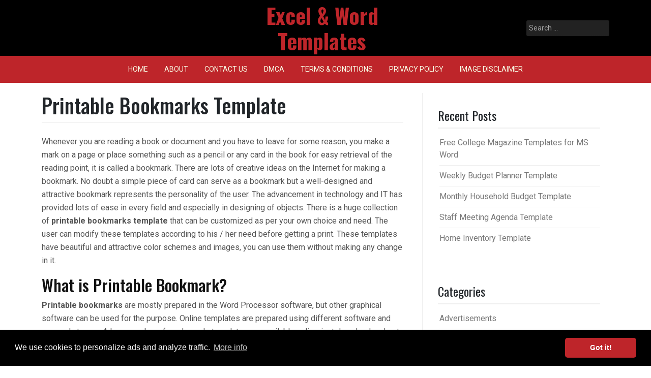

--- FILE ---
content_type: text/html; charset=UTF-8
request_url: https://www.excelwordtemplates.com/printable-bookmarks-template.html
body_size: 10678
content:
<!doctype html><html dir="ltr" lang="en-US" prefix="og: https://ogp.me/ns#"><head><meta charset="UTF-8"><meta name="viewport" content="width=device-width, initial-scale=1"><link rel="profile" href="https://gmpg.org/xfn/11"> <script async src="//pagead2.googlesyndication.com/pagead/js/adsbygoogle.js"></script> <script>(adsbygoogle = window.adsbygoogle || []).push({
          google_ad_client: "ca-pub-9753578360167452",
          enable_page_level_ads: true
     });</script> <script>(function(i,s,o,g,r,a,m){i['GoogleAnalyticsObject']=r;i[r]=i[r]||function(){
  (i[r].q=i[r].q||[]).push(arguments)},i[r].l=1*new Date();a=s.createElement(o),
  m=s.getElementsByTagName(o)[0];a.async=1;a.src=g;m.parentNode.insertBefore(a,m)
  })(window,document,'script','//www.google-analytics.com/analytics.js','ga');

  ga('create', 'UA-46143608-9', 'auto');
  ga('send', 'pageview');</script> <title>Free Printable Bookmarks Template | Excel &amp; Word Templates</title><meta name="description" content="Download a free Editable Bookmarks Template in Microsoft Publisher (.Pub) and PDF (.PDF) format. Whenever you are reading a book or document and you..." /><meta name="robots" content="max-image-preview:large" /><link rel="canonical" href="https://www.excelwordtemplates.com/printable-bookmarks-template.html" /><meta name="generator" content="All in One SEO (AIOSEO) 4.4.7" /><meta property="og:locale" content="en_US" /><meta property="og:site_name" content="Excel &amp; Word Templates - Free Microsoft Office &amp; Open Office Templates for Professionals" /><meta property="og:type" content="article" /><meta property="og:title" content="Free Printable Bookmarks Template | Excel &amp; Word Templates" /><meta property="og:description" content="Download a free Editable Bookmarks Template in Microsoft Publisher (.Pub) and PDF (.PDF) format. Whenever you are reading a book or document and you..." /><meta property="og:url" content="https://www.excelwordtemplates.com/printable-bookmarks-template.html" /><meta property="article:published_time" content="2016-10-20T12:06:54+00:00" /><meta property="article:modified_time" content="2016-10-20T12:04:15+00:00" /><meta name="twitter:card" content="summary" /><meta name="twitter:title" content="Free Printable Bookmarks Template | Excel &amp; Word Templates" /><meta name="twitter:description" content="Download a free Editable Bookmarks Template in Microsoft Publisher (.Pub) and PDF (.PDF) format. Whenever you are reading a book or document and you..." /> <script type="application/ld+json" class="aioseo-schema">{"@context":"https:\/\/schema.org","@graph":[{"@type":"BlogPosting","@id":"https:\/\/www.excelwordtemplates.com\/printable-bookmarks-template.html#blogposting","name":"Free Printable Bookmarks Template | Excel & Word Templates","headline":"Printable Bookmarks Template","author":{"@id":"https:\/\/www.excelwordtemplates.com\/author\/admin#author"},"publisher":{"@id":"https:\/\/www.excelwordtemplates.com\/#organization"},"image":{"@type":"ImageObject","url":"https:\/\/www.excelwordtemplates.com\/wp-content\/uploads\/2016\/10\/Printable-Bookmarks-Template.png","width":576,"height":712,"caption":"Printable Bookmarks Template"},"datePublished":"2016-10-20T12:06:54+00:00","dateModified":"2016-10-20T12:04:15+00:00","inLanguage":"en-US","mainEntityOfPage":{"@id":"https:\/\/www.excelwordtemplates.com\/printable-bookmarks-template.html#webpage"},"isPartOf":{"@id":"https:\/\/www.excelwordtemplates.com\/printable-bookmarks-template.html#webpage"},"articleSection":"Bookmarks, Bookmarks in Word, Bookmarks Template, Bookmarks Word, Download Bookmarks, Editable Bookmarks, Free Bookmarks, Printable Bookmarks"},{"@type":"BreadcrumbList","@id":"https:\/\/www.excelwordtemplates.com\/printable-bookmarks-template.html#breadcrumblist","itemListElement":[{"@type":"ListItem","@id":"https:\/\/www.excelwordtemplates.com\/#listItem","position":1,"item":{"@type":"WebPage","@id":"https:\/\/www.excelwordtemplates.com\/","name":"Home","description":"Free Microsoft Office & Open Office Templates for Professionals","url":"https:\/\/www.excelwordtemplates.com\/"}}]},{"@type":"Organization","@id":"https:\/\/www.excelwordtemplates.com\/#organization","name":"Excel & Word Templates","url":"https:\/\/www.excelwordtemplates.com\/"},{"@type":"Person","@id":"https:\/\/www.excelwordtemplates.com\/author\/admin#author","url":"https:\/\/www.excelwordtemplates.com\/author\/admin","name":"admin","image":{"@type":"ImageObject","@id":"https:\/\/www.excelwordtemplates.com\/printable-bookmarks-template.html#authorImage","url":"https:\/\/secure.gravatar.com\/avatar\/1f3b666e165366b0781e972d35ea6e72?s=96&d=mm&r=g","width":96,"height":96,"caption":"admin"}},{"@type":"WebPage","@id":"https:\/\/www.excelwordtemplates.com\/printable-bookmarks-template.html#webpage","url":"https:\/\/www.excelwordtemplates.com\/printable-bookmarks-template.html","name":"Free Printable Bookmarks Template | Excel & Word Templates","description":"Download a free Editable Bookmarks Template in Microsoft Publisher (.Pub) and PDF (.PDF) format. Whenever you are reading a book or document and you...","inLanguage":"en-US","isPartOf":{"@id":"https:\/\/www.excelwordtemplates.com\/#website"},"breadcrumb":{"@id":"https:\/\/www.excelwordtemplates.com\/printable-bookmarks-template.html#breadcrumblist"},"author":{"@id":"https:\/\/www.excelwordtemplates.com\/author\/admin#author"},"creator":{"@id":"https:\/\/www.excelwordtemplates.com\/author\/admin#author"},"image":{"@type":"ImageObject","url":"https:\/\/www.excelwordtemplates.com\/wp-content\/uploads\/2016\/10\/Printable-Bookmarks-Template.png","@id":"https:\/\/www.excelwordtemplates.com\/printable-bookmarks-template.html\/#mainImage","width":576,"height":712,"caption":"Printable Bookmarks Template"},"primaryImageOfPage":{"@id":"https:\/\/www.excelwordtemplates.com\/printable-bookmarks-template.html#mainImage"},"datePublished":"2016-10-20T12:06:54+00:00","dateModified":"2016-10-20T12:04:15+00:00"},{"@type":"WebSite","@id":"https:\/\/www.excelwordtemplates.com\/#website","url":"https:\/\/www.excelwordtemplates.com\/","name":"Excel & Word Templates","description":"Free Microsoft Office & Open Office Templates for Professionals","inLanguage":"en-US","publisher":{"@id":"https:\/\/www.excelwordtemplates.com\/#organization"}}]}</script> <link rel='dns-prefetch' href='//fonts.googleapis.com' /><link rel="alternate" type="application/rss+xml" title="Excel &amp; Word Templates &raquo; Feed" href="https://www.excelwordtemplates.com/feed" /><link rel="alternate" type="application/rss+xml" title="Excel &amp; Word Templates &raquo; Comments Feed" href="https://www.excelwordtemplates.com/comments/feed" /> <script>window._wpemojiSettings = {"baseUrl":"https:\/\/s.w.org\/images\/core\/emoji\/14.0.0\/72x72\/","ext":".png","svgUrl":"https:\/\/s.w.org\/images\/core\/emoji\/14.0.0\/svg\/","svgExt":".svg","source":{"concatemoji":"https:\/\/www.excelwordtemplates.com\/wp-includes\/js\/wp-emoji-release.min.js?ver=6.3.7"}};
/*! This file is auto-generated */
!function(i,n){var o,s,e;function c(e){try{var t={supportTests:e,timestamp:(new Date).valueOf()};sessionStorage.setItem(o,JSON.stringify(t))}catch(e){}}function p(e,t,n){e.clearRect(0,0,e.canvas.width,e.canvas.height),e.fillText(t,0,0);var t=new Uint32Array(e.getImageData(0,0,e.canvas.width,e.canvas.height).data),r=(e.clearRect(0,0,e.canvas.width,e.canvas.height),e.fillText(n,0,0),new Uint32Array(e.getImageData(0,0,e.canvas.width,e.canvas.height).data));return t.every(function(e,t){return e===r[t]})}function u(e,t,n){switch(t){case"flag":return n(e,"\ud83c\udff3\ufe0f\u200d\u26a7\ufe0f","\ud83c\udff3\ufe0f\u200b\u26a7\ufe0f")?!1:!n(e,"\ud83c\uddfa\ud83c\uddf3","\ud83c\uddfa\u200b\ud83c\uddf3")&&!n(e,"\ud83c\udff4\udb40\udc67\udb40\udc62\udb40\udc65\udb40\udc6e\udb40\udc67\udb40\udc7f","\ud83c\udff4\u200b\udb40\udc67\u200b\udb40\udc62\u200b\udb40\udc65\u200b\udb40\udc6e\u200b\udb40\udc67\u200b\udb40\udc7f");case"emoji":return!n(e,"\ud83e\udef1\ud83c\udffb\u200d\ud83e\udef2\ud83c\udfff","\ud83e\udef1\ud83c\udffb\u200b\ud83e\udef2\ud83c\udfff")}return!1}function f(e,t,n){var r="undefined"!=typeof WorkerGlobalScope&&self instanceof WorkerGlobalScope?new OffscreenCanvas(300,150):i.createElement("canvas"),a=r.getContext("2d",{willReadFrequently:!0}),o=(a.textBaseline="top",a.font="600 32px Arial",{});return e.forEach(function(e){o[e]=t(a,e,n)}),o}function t(e){var t=i.createElement("script");t.src=e,t.defer=!0,i.head.appendChild(t)}"undefined"!=typeof Promise&&(o="wpEmojiSettingsSupports",s=["flag","emoji"],n.supports={everything:!0,everythingExceptFlag:!0},e=new Promise(function(e){i.addEventListener("DOMContentLoaded",e,{once:!0})}),new Promise(function(t){var n=function(){try{var e=JSON.parse(sessionStorage.getItem(o));if("object"==typeof e&&"number"==typeof e.timestamp&&(new Date).valueOf()<e.timestamp+604800&&"object"==typeof e.supportTests)return e.supportTests}catch(e){}return null}();if(!n){if("undefined"!=typeof Worker&&"undefined"!=typeof OffscreenCanvas&&"undefined"!=typeof URL&&URL.createObjectURL&&"undefined"!=typeof Blob)try{var e="postMessage("+f.toString()+"("+[JSON.stringify(s),u.toString(),p.toString()].join(",")+"));",r=new Blob([e],{type:"text/javascript"}),a=new Worker(URL.createObjectURL(r),{name:"wpTestEmojiSupports"});return void(a.onmessage=function(e){c(n=e.data),a.terminate(),t(n)})}catch(e){}c(n=f(s,u,p))}t(n)}).then(function(e){for(var t in e)n.supports[t]=e[t],n.supports.everything=n.supports.everything&&n.supports[t],"flag"!==t&&(n.supports.everythingExceptFlag=n.supports.everythingExceptFlag&&n.supports[t]);n.supports.everythingExceptFlag=n.supports.everythingExceptFlag&&!n.supports.flag,n.DOMReady=!1,n.readyCallback=function(){n.DOMReady=!0}}).then(function(){return e}).then(function(){var e;n.supports.everything||(n.readyCallback(),(e=n.source||{}).concatemoji?t(e.concatemoji):e.wpemoji&&e.twemoji&&(t(e.twemoji),t(e.wpemoji)))}))}((window,document),window._wpemojiSettings);</script> <style>img.wp-smiley,
img.emoji {
	display: inline !important;
	border: none !important;
	box-shadow: none !important;
	height: 1em !important;
	width: 1em !important;
	margin: 0 0.07em !important;
	vertical-align: -0.1em !important;
	background: none !important;
	padding: 0 !important;
}</style><link rel='stylesheet' id='wp-block-library-css' href='https://www.excelwordtemplates.com/wp-includes/css/dist/block-library/style.min.css?ver=6.3.7' media='all' /><style id='classic-theme-styles-inline-css'>/*! This file is auto-generated */
.wp-block-button__link{color:#fff;background-color:#32373c;border-radius:9999px;box-shadow:none;text-decoration:none;padding:calc(.667em + 2px) calc(1.333em + 2px);font-size:1.125em}.wp-block-file__button{background:#32373c;color:#fff;text-decoration:none}</style><style id='global-styles-inline-css'>body{--wp--preset--color--black: #000000;--wp--preset--color--cyan-bluish-gray: #abb8c3;--wp--preset--color--white: #ffffff;--wp--preset--color--pale-pink: #f78da7;--wp--preset--color--vivid-red: #cf2e2e;--wp--preset--color--luminous-vivid-orange: #ff6900;--wp--preset--color--luminous-vivid-amber: #fcb900;--wp--preset--color--light-green-cyan: #7bdcb5;--wp--preset--color--vivid-green-cyan: #00d084;--wp--preset--color--pale-cyan-blue: #8ed1fc;--wp--preset--color--vivid-cyan-blue: #0693e3;--wp--preset--color--vivid-purple: #9b51e0;--wp--preset--gradient--vivid-cyan-blue-to-vivid-purple: linear-gradient(135deg,rgba(6,147,227,1) 0%,rgb(155,81,224) 100%);--wp--preset--gradient--light-green-cyan-to-vivid-green-cyan: linear-gradient(135deg,rgb(122,220,180) 0%,rgb(0,208,130) 100%);--wp--preset--gradient--luminous-vivid-amber-to-luminous-vivid-orange: linear-gradient(135deg,rgba(252,185,0,1) 0%,rgba(255,105,0,1) 100%);--wp--preset--gradient--luminous-vivid-orange-to-vivid-red: linear-gradient(135deg,rgba(255,105,0,1) 0%,rgb(207,46,46) 100%);--wp--preset--gradient--very-light-gray-to-cyan-bluish-gray: linear-gradient(135deg,rgb(238,238,238) 0%,rgb(169,184,195) 100%);--wp--preset--gradient--cool-to-warm-spectrum: linear-gradient(135deg,rgb(74,234,220) 0%,rgb(151,120,209) 20%,rgb(207,42,186) 40%,rgb(238,44,130) 60%,rgb(251,105,98) 80%,rgb(254,248,76) 100%);--wp--preset--gradient--blush-light-purple: linear-gradient(135deg,rgb(255,206,236) 0%,rgb(152,150,240) 100%);--wp--preset--gradient--blush-bordeaux: linear-gradient(135deg,rgb(254,205,165) 0%,rgb(254,45,45) 50%,rgb(107,0,62) 100%);--wp--preset--gradient--luminous-dusk: linear-gradient(135deg,rgb(255,203,112) 0%,rgb(199,81,192) 50%,rgb(65,88,208) 100%);--wp--preset--gradient--pale-ocean: linear-gradient(135deg,rgb(255,245,203) 0%,rgb(182,227,212) 50%,rgb(51,167,181) 100%);--wp--preset--gradient--electric-grass: linear-gradient(135deg,rgb(202,248,128) 0%,rgb(113,206,126) 100%);--wp--preset--gradient--midnight: linear-gradient(135deg,rgb(2,3,129) 0%,rgb(40,116,252) 100%);--wp--preset--font-size--small: 13px;--wp--preset--font-size--medium: 20px;--wp--preset--font-size--large: 36px;--wp--preset--font-size--x-large: 42px;--wp--preset--spacing--20: 0.44rem;--wp--preset--spacing--30: 0.67rem;--wp--preset--spacing--40: 1rem;--wp--preset--spacing--50: 1.5rem;--wp--preset--spacing--60: 2.25rem;--wp--preset--spacing--70: 3.38rem;--wp--preset--spacing--80: 5.06rem;--wp--preset--shadow--natural: 6px 6px 9px rgba(0, 0, 0, 0.2);--wp--preset--shadow--deep: 12px 12px 50px rgba(0, 0, 0, 0.4);--wp--preset--shadow--sharp: 6px 6px 0px rgba(0, 0, 0, 0.2);--wp--preset--shadow--outlined: 6px 6px 0px -3px rgba(255, 255, 255, 1), 6px 6px rgba(0, 0, 0, 1);--wp--preset--shadow--crisp: 6px 6px 0px rgba(0, 0, 0, 1);}:where(.is-layout-flex){gap: 0.5em;}:where(.is-layout-grid){gap: 0.5em;}body .is-layout-flow > .alignleft{float: left;margin-inline-start: 0;margin-inline-end: 2em;}body .is-layout-flow > .alignright{float: right;margin-inline-start: 2em;margin-inline-end: 0;}body .is-layout-flow > .aligncenter{margin-left: auto !important;margin-right: auto !important;}body .is-layout-constrained > .alignleft{float: left;margin-inline-start: 0;margin-inline-end: 2em;}body .is-layout-constrained > .alignright{float: right;margin-inline-start: 2em;margin-inline-end: 0;}body .is-layout-constrained > .aligncenter{margin-left: auto !important;margin-right: auto !important;}body .is-layout-constrained > :where(:not(.alignleft):not(.alignright):not(.alignfull)){max-width: var(--wp--style--global--content-size);margin-left: auto !important;margin-right: auto !important;}body .is-layout-constrained > .alignwide{max-width: var(--wp--style--global--wide-size);}body .is-layout-flex{display: flex;}body .is-layout-flex{flex-wrap: wrap;align-items: center;}body .is-layout-flex > *{margin: 0;}body .is-layout-grid{display: grid;}body .is-layout-grid > *{margin: 0;}:where(.wp-block-columns.is-layout-flex){gap: 2em;}:where(.wp-block-columns.is-layout-grid){gap: 2em;}:where(.wp-block-post-template.is-layout-flex){gap: 1.25em;}:where(.wp-block-post-template.is-layout-grid){gap: 1.25em;}.has-black-color{color: var(--wp--preset--color--black) !important;}.has-cyan-bluish-gray-color{color: var(--wp--preset--color--cyan-bluish-gray) !important;}.has-white-color{color: var(--wp--preset--color--white) !important;}.has-pale-pink-color{color: var(--wp--preset--color--pale-pink) !important;}.has-vivid-red-color{color: var(--wp--preset--color--vivid-red) !important;}.has-luminous-vivid-orange-color{color: var(--wp--preset--color--luminous-vivid-orange) !important;}.has-luminous-vivid-amber-color{color: var(--wp--preset--color--luminous-vivid-amber) !important;}.has-light-green-cyan-color{color: var(--wp--preset--color--light-green-cyan) !important;}.has-vivid-green-cyan-color{color: var(--wp--preset--color--vivid-green-cyan) !important;}.has-pale-cyan-blue-color{color: var(--wp--preset--color--pale-cyan-blue) !important;}.has-vivid-cyan-blue-color{color: var(--wp--preset--color--vivid-cyan-blue) !important;}.has-vivid-purple-color{color: var(--wp--preset--color--vivid-purple) !important;}.has-black-background-color{background-color: var(--wp--preset--color--black) !important;}.has-cyan-bluish-gray-background-color{background-color: var(--wp--preset--color--cyan-bluish-gray) !important;}.has-white-background-color{background-color: var(--wp--preset--color--white) !important;}.has-pale-pink-background-color{background-color: var(--wp--preset--color--pale-pink) !important;}.has-vivid-red-background-color{background-color: var(--wp--preset--color--vivid-red) !important;}.has-luminous-vivid-orange-background-color{background-color: var(--wp--preset--color--luminous-vivid-orange) !important;}.has-luminous-vivid-amber-background-color{background-color: var(--wp--preset--color--luminous-vivid-amber) !important;}.has-light-green-cyan-background-color{background-color: var(--wp--preset--color--light-green-cyan) !important;}.has-vivid-green-cyan-background-color{background-color: var(--wp--preset--color--vivid-green-cyan) !important;}.has-pale-cyan-blue-background-color{background-color: var(--wp--preset--color--pale-cyan-blue) !important;}.has-vivid-cyan-blue-background-color{background-color: var(--wp--preset--color--vivid-cyan-blue) !important;}.has-vivid-purple-background-color{background-color: var(--wp--preset--color--vivid-purple) !important;}.has-black-border-color{border-color: var(--wp--preset--color--black) !important;}.has-cyan-bluish-gray-border-color{border-color: var(--wp--preset--color--cyan-bluish-gray) !important;}.has-white-border-color{border-color: var(--wp--preset--color--white) !important;}.has-pale-pink-border-color{border-color: var(--wp--preset--color--pale-pink) !important;}.has-vivid-red-border-color{border-color: var(--wp--preset--color--vivid-red) !important;}.has-luminous-vivid-orange-border-color{border-color: var(--wp--preset--color--luminous-vivid-orange) !important;}.has-luminous-vivid-amber-border-color{border-color: var(--wp--preset--color--luminous-vivid-amber) !important;}.has-light-green-cyan-border-color{border-color: var(--wp--preset--color--light-green-cyan) !important;}.has-vivid-green-cyan-border-color{border-color: var(--wp--preset--color--vivid-green-cyan) !important;}.has-pale-cyan-blue-border-color{border-color: var(--wp--preset--color--pale-cyan-blue) !important;}.has-vivid-cyan-blue-border-color{border-color: var(--wp--preset--color--vivid-cyan-blue) !important;}.has-vivid-purple-border-color{border-color: var(--wp--preset--color--vivid-purple) !important;}.has-vivid-cyan-blue-to-vivid-purple-gradient-background{background: var(--wp--preset--gradient--vivid-cyan-blue-to-vivid-purple) !important;}.has-light-green-cyan-to-vivid-green-cyan-gradient-background{background: var(--wp--preset--gradient--light-green-cyan-to-vivid-green-cyan) !important;}.has-luminous-vivid-amber-to-luminous-vivid-orange-gradient-background{background: var(--wp--preset--gradient--luminous-vivid-amber-to-luminous-vivid-orange) !important;}.has-luminous-vivid-orange-to-vivid-red-gradient-background{background: var(--wp--preset--gradient--luminous-vivid-orange-to-vivid-red) !important;}.has-very-light-gray-to-cyan-bluish-gray-gradient-background{background: var(--wp--preset--gradient--very-light-gray-to-cyan-bluish-gray) !important;}.has-cool-to-warm-spectrum-gradient-background{background: var(--wp--preset--gradient--cool-to-warm-spectrum) !important;}.has-blush-light-purple-gradient-background{background: var(--wp--preset--gradient--blush-light-purple) !important;}.has-blush-bordeaux-gradient-background{background: var(--wp--preset--gradient--blush-bordeaux) !important;}.has-luminous-dusk-gradient-background{background: var(--wp--preset--gradient--luminous-dusk) !important;}.has-pale-ocean-gradient-background{background: var(--wp--preset--gradient--pale-ocean) !important;}.has-electric-grass-gradient-background{background: var(--wp--preset--gradient--electric-grass) !important;}.has-midnight-gradient-background{background: var(--wp--preset--gradient--midnight) !important;}.has-small-font-size{font-size: var(--wp--preset--font-size--small) !important;}.has-medium-font-size{font-size: var(--wp--preset--font-size--medium) !important;}.has-large-font-size{font-size: var(--wp--preset--font-size--large) !important;}.has-x-large-font-size{font-size: var(--wp--preset--font-size--x-large) !important;}
.wp-block-navigation a:where(:not(.wp-element-button)){color: inherit;}
:where(.wp-block-post-template.is-layout-flex){gap: 1.25em;}:where(.wp-block-post-template.is-layout-grid){gap: 1.25em;}
:where(.wp-block-columns.is-layout-flex){gap: 2em;}:where(.wp-block-columns.is-layout-grid){gap: 2em;}
.wp-block-pullquote{font-size: 1.5em;line-height: 1.6;}</style><link rel='stylesheet' id='wpdm-font-awesome-css' href='https://www.excelwordtemplates.com/wp-content/plugins/download-manager/assets/fontawesome/css/all.min.css?ver=6.3.7' media='all' /><link rel='stylesheet' id='wpdm-frontend-css-css' href='https://www.excelwordtemplates.com/wp-content/plugins/download-manager/assets/bootstrap/css/bootstrap.min.css?ver=6.3.7' media='all' /><link rel='stylesheet' id='wpdm-front-css' href='https://www.excelwordtemplates.com/wp-content/cache/autoptimize/css/autoptimize_single_0454dff5d6791655b955dfee5e264a6b.css?ver=6.3.7' media='all' /><link rel='stylesheet' id='pixanews-style-css' href='https://www.excelwordtemplates.com/wp-content/cache/autoptimize/css/autoptimize_single_16237be449a2cac5597e511ea0e6a34a.css?ver=1.0.2.4' media='all' /><link rel='stylesheet' id='bootstrap-css' href='https://www.excelwordtemplates.com/wp-content/themes/pixanews/lib/bootstrap/bootstrap.min.css?ver=6.3.7' media='all' /><link rel='stylesheet' id='fontawesome-css' href='https://www.excelwordtemplates.com/wp-content/themes/pixanews/lib/font-awesome/css/all.min.css?ver=6.3.7' media='all' /><link rel='stylesheet' id='acme-ticker-css-css' href='https://www.excelwordtemplates.com/wp-content/themes/pixanews/lib/acmeticker/css/style.min.css?ver=6.3.7' media='all' /><link rel='stylesheet' id='owl-carousel-css-css' href='https://www.excelwordtemplates.com/wp-content/themes/pixanews/lib/owl-carousel/dist/assets/owl.carousel.min.css?ver=6.3.7' media='all' /><link rel='stylesheet' id='owl-carousel-theme-css-css' href='https://www.excelwordtemplates.com/wp-content/themes/pixanews/lib/owl-carousel/dist/assets/owl.theme.default.min.css?ver=6.3.7' media='all' /><link rel='stylesheet' id='sidr-dark-css-css' href='https://www.excelwordtemplates.com/wp-content/themes/pixanews/lib/sidr/stylesheets/jquery.sidr.dark.min.css?ver=6.3.7' media='all' /><link rel='stylesheet' id='pixanews-primary-font-css' href='//fonts.googleapis.com/css2?family=Roboto%3Awght%40100%3B200%3B300%3B400%3B500%3B600%3B700%3B900&#038;display=swap&#038;ver=6.3.7' media='all' /><link rel='stylesheet' id='pixanews-secondary-font-css' href='//fonts.googleapis.com/css2?family=Oswald%3Awght%40300%3B400%3B500%3B600%3B700&#038;display=swap&#038;ver=6.3.7' media='all' /><link rel='stylesheet' id='pixanews-core-css' href='https://www.excelwordtemplates.com/wp-content/cache/autoptimize/css/autoptimize_single_79de4cd44f9314eb69c9addceafb2acb.css?ver=6.3.7' media='all' /><link rel='stylesheet' id='pixanews-header-css' href='https://www.excelwordtemplates.com/wp-content/cache/autoptimize/css/autoptimize_single_587f2f268bcc806865f0727f6364f439.css?ver=6.3.7' media='all' /><link rel='stylesheet' id='pixanews-blog-style1-css' href='https://www.excelwordtemplates.com/wp-content/cache/autoptimize/css/autoptimize_single_9a196db8a5295f235573f7da85e0f087.css?ver=6.3.7' media='all' /><link rel='stylesheet' id='pixanews-single-css' href='https://www.excelwordtemplates.com/wp-content/cache/autoptimize/css/autoptimize_single_f339e1b97fca80aaa9b08138dfa03406.css?ver=6.3.7' media='all' /><link rel='stylesheet' id='pixanews-sidebar-css' href='https://www.excelwordtemplates.com/wp-content/cache/autoptimize/css/autoptimize_single_d929dcbafcb6b6a1161c06257e3e316c.css?ver=6.3.7' media='all' /><link rel='stylesheet' id='pixanews-footer-css' href='https://www.excelwordtemplates.com/wp-content/cache/autoptimize/css/autoptimize_single_ea4ca932b580f63293cdb8b2a5019bd2.css?ver=6.3.7' media='all' /><link rel='stylesheet' id='pixanews-featured-modules-css' href='https://www.excelwordtemplates.com/wp-content/cache/autoptimize/css/autoptimize_single_418bc30b580ef0dd11f064e5bf95c9b9.css?ver=6.3.7' media='all' /> <script src='https://www.excelwordtemplates.com/wp-includes/js/jquery/jquery.min.js?ver=3.7.0' id='jquery-core-js'></script> <script src='https://www.excelwordtemplates.com/wp-includes/js/jquery/jquery-migrate.min.js?ver=3.4.1' id='jquery-migrate-js'></script> <script src='https://www.excelwordtemplates.com/wp-content/plugins/download-manager/assets/bootstrap/js/popper.min.js?ver=6.3.7' id='wpdm-poper-js'></script> <script src='https://www.excelwordtemplates.com/wp-content/plugins/download-manager/assets/bootstrap/js/bootstrap.min.js?ver=6.3.7' id='wpdm-frontend-js-js'></script> <script id='wpdm-frontjs-js-extra'>var wpdm_url = {"home":"https:\/\/www.excelwordtemplates.com\/","site":"https:\/\/www.excelwordtemplates.com\/","ajax":"https:\/\/www.excelwordtemplates.com\/wp-admin\/admin-ajax.php"};
var wpdm_js = {"spinner":"<i class=\"fas fa-sun fa-spin\"><\/i>","client_id":"13ff3939fd539c902340e60f69692d38"};</script> <script src='https://www.excelwordtemplates.com/wp-content/plugins/download-manager/assets/js/front.js?ver=3.2.80' id='wpdm-frontjs-js'></script> <link rel="https://api.w.org/" href="https://www.excelwordtemplates.com/wp-json/" /><link rel="alternate" type="application/json" href="https://www.excelwordtemplates.com/wp-json/wp/v2/posts/1177" /><link rel="EditURI" type="application/rsd+xml" title="RSD" href="https://www.excelwordtemplates.com/xmlrpc.php?rsd" /><meta name="generator" content="WordPress 6.3.7" /><link rel='shortlink' href='https://www.excelwordtemplates.com/?p=1177' /><link rel="alternate" type="application/json+oembed" href="https://www.excelwordtemplates.com/wp-json/oembed/1.0/embed?url=https%3A%2F%2Fwww.excelwordtemplates.com%2Fprintable-bookmarks-template.html" /><link rel="alternate" type="text/xml+oembed" href="https://www.excelwordtemplates.com/wp-json/oembed/1.0/embed?url=https%3A%2F%2Fwww.excelwordtemplates.com%2Fprintable-bookmarks-template.html&#038;format=xml" /><style>:root {
		 --pixanews-primary: #be252a;
		 --pixanews-primary-text: #f9ffe7;
		 --pixanews-background-main: #ffffff;
		 --pixanews-background-darker: #eeeeee;
		 
		 --pixanews-secondary: #4a58d9;
		 --pixanews-secondary-text: #FFFFFF;
		 --pixanews-secondary-dark: #5241c1;
		 
		 --pixanews-text-dark: #111;
		 --pixanews-text: #555;
		 --pixanews-text-light: #777;
		 
		 --pixanews-header-background: #000000;
		 --pixanews-header-text: #FFFFFF;
		 --pixanews-header-lighter: #222222;
		 --pixanews-top-bar-text: #777777;
		 
		 --pixanews-mobile-header-background: #000000;
		 --pixanews-mobile-header-text: #CCCCCC;
	 }</style><style>#masthead #site-branding .custom-logo {
		 max-height: 88px !important;
	 }</style><style type="text/css">#site-branding .site-title a {
			color: #ffffff;
		}</style><meta name="generator" content="WordPress Download Manager 3.2.80" /><style>/* WPDM Link Template Styles */</style><style>:root {
                --color-primary: #4a8eff;
                --color-primary-rgb: 74, 142, 255;
                --color-primary-hover: #4a8eff;
                --color-primary-active: #4a8eff;
                --color-secondary: #4a8eff;
                --color-secondary-rgb: 74, 142, 255;
                --color-secondary-hover: #4a8eff;
                --color-secondary-active: #4a8eff;
                --color-success: #18ce0f;
                --color-success-rgb: 24, 206, 15;
                --color-success-hover: #4a8eff;
                --color-success-active: #4a8eff;
                --color-info: #2CA8FF;
                --color-info-rgb: 44, 168, 255;
                --color-info-hover: #2CA8FF;
                --color-info-active: #2CA8FF;
                --color-warning: #f29e0f;
                --color-warning-rgb: 242, 158, 15;
                --color-warning-hover: orange;
                --color-warning-active: orange;
                --color-danger: #ff5062;
                --color-danger-rgb: 255, 80, 98;
                --color-danger-hover: #ff5062;
                --color-danger-active: #ff5062;
                --color-green: #30b570;
                --color-blue: #0073ff;
                --color-purple: #8557D3;
                --color-red: #ff5062;
                --color-muted: rgba(69, 89, 122, 0.6);
                --wpdm-font: "Rubik", -apple-system, BlinkMacSystemFont, "Segoe UI", Roboto, Helvetica, Arial, sans-serif, "Apple Color Emoji", "Segoe UI Emoji", "Segoe UI Symbol";
            }

            .wpdm-download-link.btn.btn-primary {
                border-radius: 4px;
            }</style><link rel="stylesheet" type="text/css" href="//cdnjs.cloudflare.com/ajax/libs/cookieconsent2/3.1.0/cookieconsent.min.css" /> <script src="//cdnjs.cloudflare.com/ajax/libs/cookieconsent2/3.1.0/cookieconsent.min.js"></script> <script>window.addEventListener("load", function(){
window.cookieconsent.initialise({
  "palette": {
    "popup": {
      "background": "#000000"
    },
    "button": {
      "background": "#be252a"
    }
  },
  "theme": "classic",
  "content": {
    "message": "We use cookies to personalize ads and analyze traffic.",
    "link": "More info",
    "href": "https://www.excelwordtemplates.com/privacy-policy"
  }
})});</script> </head><body class="post-template-default single single-post postid-1177 single-format-standard"><div id="page" class="site"> <a class="skip-link screen-reader-text" href="#primary">Skip to content</a><header id="masthead" class="site-header style2 d-none d-sm-none d-md-block"><div><div id="middle-bar"><div class="container"><div class="row"><div class="social-menu-wrapper col"></div><div id="site-branding" class="col"><div class="site-title h1"><a href="https://www.excelwordtemplates.com/" rel="home">Excel &amp; Word Templates</a></div></div><div id="top-search" class="col"><form role="search" method="get" class="search-form" action="https://www.excelwordtemplates.com/"> <label> <span class="screen-reader-text">Search for:</span> <input type="search" class="search-field" placeholder="Search &hellip;" value="" name="s" /> </label> <input type="submit" class="search-submit" value="Search" /></form></div></div></div></div><div id="bottom-bar"><nav id="site-navigation" class="main-navigation"><div class="container"><div class="menu-top-menu-container"><ul id="primary-menu" class="menu"><li id="menu-item-133" class="menu-item menu-item-type-custom menu-item-object-custom menu-item-home menu-item-133"><a href="https://www.excelwordtemplates.com/">Home</a></li><li id="menu-item-2657" class="menu-item menu-item-type-post_type menu-item-object-page menu-item-2657"><a href="https://www.excelwordtemplates.com/about">About</a></li><li id="menu-item-2201" class="menu-item menu-item-type-post_type menu-item-object-page menu-item-2201"><a href="https://www.excelwordtemplates.com/contact-us">Contact us</a></li><li id="menu-item-2200" class="menu-item menu-item-type-post_type menu-item-object-page menu-item-2200"><a href="https://www.excelwordtemplates.com/dmca">DMCA</a></li><li id="menu-item-2654" class="menu-item menu-item-type-post_type menu-item-object-page menu-item-2654"><a href="https://www.excelwordtemplates.com/terms-conditions">Terms &#038; Conditions</a></li><li id="menu-item-2655" class="menu-item menu-item-type-post_type menu-item-object-page menu-item-2655"><a href="https://www.excelwordtemplates.com/privacy-policy">PRIVACY POLICY</a></li><li id="menu-item-2656" class="menu-item menu-item-type-post_type menu-item-object-page menu-item-2656"><a href="https://www.excelwordtemplates.com/image-disclaimer">Image Disclaimer</a></li></ul></div></div></nav></div></div></header><header id="masthead-mobile" class="d-flex d-sm-flex d-md-none"> <a href="#sidr" id="sidr-toggle" class="toggle-menu-hamburger"><i class="fa fa-bars"></i></a><div id="site-branding-mobile"><div class="site-title h1"><a href="https://www.excelwordtemplates.com/" rel="home">Excel &amp; Word Templates</a></div></div> <a href="#search-drop" class="search-toggle"><i class="fa fa-search"></i></a></header><div class="container"><div class="row"><main id="primary" class="site-main col-md-8"><article id="post-1177" class="single-style1 post-1177 post type-post status-publish format-standard has-post-thumbnail hentry category-bookmarks tag-bookmarks-in-word tag-bookmarks-template tag-bookmarks-word tag-download-bookmarks tag-editable-bookmarks tag-free-bookmarks tag-printable-bookmarks"><header class="entry-header"><h1 class="entry-title">Printable Bookmarks Template</h1><div class="entry-meta"></div></header><div class="entry-content clearfix"><p>Whenever you are reading a book or document and you have to leave for some reason, you make a mark on a page or place something such as a pencil or any card in the book for easy retrieval of the reading point, it is called a bookmark. There are lots of creative ideas on the Internet for making a bookmark. No doubt a simple piece of card can serve as a bookmark but a well-designed and attractive bookmark represents the personality of the user. The advancement in technology and IT has provided lots of ease in every field and especially in designing of objects. There is a huge collection of <strong>printable bookmarks template</strong> that can be customized as per your own choice and need. The user can modify these templates according to his / her need before getting a print. These templates have beautiful and attractive color schemes and images, you can use them without making any change in it.</p><h2>What is Printable Bookmark?</h2><p><strong>Printable bookmarks</strong> are mostly prepared in the Word Processor software, but other graphical software can be used for the purpose. Online templates are prepared using different software and are ready to use. A large number of ready made templates are available online, just download and get a print of it. Cut it on the given marks and use it. These <strong>printable bookmarks</strong> have beautiful images on them and have beautiful shapes. A user can easily modify them as per personal choice such as color scheme and images. A single page of these templates have more than one bookmark of different sizes. A user can modify these templates and get a print for the use. The user can write text relevant to the topics or the user to make it more specified. It helps to create a stylish and decorative design.</p><p><gad></p><h5 align="center">Download &#038; Preview Details:</h5><div align="center"><p><img decoding="async" fetchpriority="high" src="https://www.excelwordtemplates.com/wp-content/uploads/2016/10/Printable-Bookmarks-Template.png" alt="Printable Bookmarks Template" width="576" height="712" class="aligncenter size-full wp-image-2377" title="Printable Bookmarks" srcset="https://www.excelwordtemplates.com/wp-content/uploads/2016/10/Printable-Bookmarks-Template.png 576w, https://www.excelwordtemplates.com/wp-content/uploads/2016/10/Printable-Bookmarks-Template-243x300.png 243w" sizes="(max-width: 576px) 100vw, 576px" /></p><p><strong>File Type:</strong> MS Publisher (<strong>.pub</strong>) 2007 + and iPad<br /> <strong>Size:</strong> 136 Kb   |   <strong>Pages:</strong> 1 Page(s)  </p><hr width="50%" /><p><strong>File Type:</strong> Portable Document Format (<strong>.pdf</strong>)<br /> <strong>Size:</strong> 90 Kb   |   <strong>Pages:</strong> 1 Page(s)  </p><hr width="50%" /><ul class="OfcIcon"><li><a href="https://www.excelwordtemplates.com/ewt-templates/Printable-Bookmarks-Template.zip" class="IconPublisher" title="Free Printable Bookmarks in MS Publisher Format"></a></li><li><a href="https://www.excelwordtemplates.com/ewt-templates/Printable-Bookmarks-Template3.zip" class="IconPDF" title="Printable Bookmark Template in PDF Format"></a></li></ul></div> <script type="text/javascript">jQuery(document).ready(function($) {
	$.post('https://www.excelwordtemplates.com/wp-admin/admin-ajax.php', {action: 'wpt_view_count', id: '1177'});
});</script> </div><footer class="entry-footer clearfix"> <span class="cat-links">Posted in <a href="https://www.excelwordtemplates.com/category/bookmarks" rel="category tag">Bookmarks</a></span><span class="tags-links">Tagged <a href="https://www.excelwordtemplates.com/tag/bookmarks-in-word" rel="tag">Bookmarks in Word</a>, <a href="https://www.excelwordtemplates.com/tag/bookmarks-template" rel="tag">Bookmarks Template</a>, <a href="https://www.excelwordtemplates.com/tag/bookmarks-word" rel="tag">Bookmarks Word</a>, <a href="https://www.excelwordtemplates.com/tag/download-bookmarks" rel="tag">Download Bookmarks</a>, <a href="https://www.excelwordtemplates.com/tag/editable-bookmarks" rel="tag">Editable Bookmarks</a>, <a href="https://www.excelwordtemplates.com/tag/free-bookmarks" rel="tag">Free Bookmarks</a>, <a href="https://www.excelwordtemplates.com/tag/printable-bookmarks" rel="tag">Printable Bookmarks</a></span></footer><nav class="navigation post-navigation" aria-label="Posts"><h2 class="screen-reader-text">Post navigation</h2><div class="nav-links"><div class="nav-previous"><a href="https://www.excelwordtemplates.com/financial-forecast-template.html" rel="prev"><i class="fa fa-arrow-alt-circle-left"></i><span class="nav-title">Financial Forecast Template</span></a></div><div class="nav-next"><a href="https://www.excelwordtemplates.com/startup-budget-template.html" rel="next"><span class="nav-title">Startup Budget Template</span><i class="fa fa-arrow-alt-circle-right"></i></a></div></div></nav></article></main><aside id="secondary" class="widget-area col-md-4"><section id="recent-posts-2" class="widget widget_recent_entries"><h2 class="widget-title">Recent Posts</h2><ul><li> <a href="https://www.excelwordtemplates.com/free-college-magazine-templates.html">Free College Magazine Templates for MS Word</a></li><li> <a href="https://www.excelwordtemplates.com/excel-weekly-budget-planner.html">Weekly Budget Planner Template</a></li><li> <a href="https://www.excelwordtemplates.com/monthly-household-budget-template.html">Monthly Household Budget Template</a></li><li> <a href="https://www.excelwordtemplates.com/staff-meeting-agenda-template.html">Staff Meeting Agenda Template</a></li><li> <a href="https://www.excelwordtemplates.com/home-inventory-template.html">Home Inventory Template</a></li></ul></section><section id="categories-2" class="widget widget_categories"><h2 class="widget-title">Categories</h2><ul><li class="cat-item cat-item-280"><a href="https://www.excelwordtemplates.com/category/advertisements">Advertisements</a></li><li class="cat-item cat-item-109"><a href="https://www.excelwordtemplates.com/category/agendas">Agendas</a></li><li class="cat-item cat-item-514"><a href="https://www.excelwordtemplates.com/category/agreements">Agreements</a></li><li class="cat-item cat-item-442"><a href="https://www.excelwordtemplates.com/category/analysis">Analysis</a></li><li class="cat-item cat-item-763"><a href="https://www.excelwordtemplates.com/category/banners">Banners</a></li><li class="cat-item cat-item-623"><a href="https://www.excelwordtemplates.com/category/bookmarks">Bookmarks</a></li><li class="cat-item cat-item-211"><a href="https://www.excelwordtemplates.com/category/brochures">Brochures</a></li><li class="cat-item cat-item-246"><a href="https://www.excelwordtemplates.com/category/budget">Budget</a></li><li class="cat-item cat-item-366"><a href="https://www.excelwordtemplates.com/category/business">Business</a></li><li class="cat-item cat-item-744"><a href="https://www.excelwordtemplates.com/category/cards">Cards</a></li><li class="cat-item cat-item-862"><a href="https://www.excelwordtemplates.com/category/college">College</a></li><li class="cat-item cat-item-1"><a href="https://www.excelwordtemplates.com/category/excel">Excel</a></li><li class="cat-item cat-item-195"><a href="https://www.excelwordtemplates.com/category/flyers">Flyers</a></li><li class="cat-item cat-item-752"><a href="https://www.excelwordtemplates.com/category/forms">Forms</a></li><li class="cat-item cat-item-857"><a href="https://www.excelwordtemplates.com/category/inventory">Inventory</a></li><li class="cat-item cat-item-255"><a href="https://www.excelwordtemplates.com/category/invitations">Invitations</a></li><li class="cat-item cat-item-757"><a href="https://www.excelwordtemplates.com/category/letters">Letters</a></li><li class="cat-item cat-item-489"><a href="https://www.excelwordtemplates.com/category/lists">Lists</a></li><li class="cat-item cat-item-808"><a href="https://www.excelwordtemplates.com/category/management">Management</a></li><li class="cat-item cat-item-767"><a href="https://www.excelwordtemplates.com/category/manuals">Manuals</a></li><li class="cat-item cat-item-278"><a href="https://www.excelwordtemplates.com/category/menus">Menus</a></li><li class="cat-item cat-item-206"><a href="https://www.excelwordtemplates.com/category/photo-albums">Photo Albums</a></li><li class="cat-item cat-item-261"><a href="https://www.excelwordtemplates.com/category/plans">Plans</a></li><li class="cat-item cat-item-532"><a href="https://www.excelwordtemplates.com/category/posters">Posters</a></li><li class="cat-item cat-item-759"><a href="https://www.excelwordtemplates.com/category/programs">Programs</a></li><li class="cat-item cat-item-756"><a href="https://www.excelwordtemplates.com/category/proposals">Proposals</a></li><li class="cat-item cat-item-511"><a href="https://www.excelwordtemplates.com/category/reports">Reports</a></li><li class="cat-item cat-item-455"><a href="https://www.excelwordtemplates.com/category/resumes">Resumes</a></li><li class="cat-item cat-item-831"><a href="https://www.excelwordtemplates.com/category/sales">Sales</a></li><li class="cat-item cat-item-836"><a href="https://www.excelwordtemplates.com/category/school">School</a></li><li class="cat-item cat-item-834"><a href="https://www.excelwordtemplates.com/category/sheets">Sheets</a></li><li class="cat-item cat-item-220"><a href="https://www.excelwordtemplates.com/category/wedding">Wedding</a></li><li class="cat-item cat-item-529"><a href="https://www.excelwordtemplates.com/category/word">Word</a></li></ul></section></aside></div></div><footer id="footer-widgets"><div class="container"><div class="row"></div></div></footer><footer id="colophon" class="site-footer"><div class="site-info"> ©  Excel &amp; Word Templates 2026 <span class="sep"> | </span> Designed by <a href="https://pixahive.com/themes/pixanews/">PixaHive</a>.</div></footer></div><div id="sidr"> <button class="go-to-bottom"><i class="fa fa-down"></i></button> <button id="close-menu" class="toggle-menu-link"><i class="fa fa-times"></i></button><form role="search" method="get" class="search-form" action="https://www.excelwordtemplates.com/"> <label> <span class="screen-reader-text">Search for:</span> <input type="search" class="search-field" placeholder="Search &hellip;" value="" name="s" /> </label> <input type="submit" class="search-submit" value="Search" /></form><div class="sidr-menu-wrapper"><div id="mobile-menu-sidr" class="menu"><ul><li class="page_item page-item-2187"><a href="https://www.excelwordtemplates.com/about">About</a></li><li class="page_item page-item-2189"><a href="https://www.excelwordtemplates.com/contact-us">Contact us</a></li><li class="page_item page-item-2191"><a href="https://www.excelwordtemplates.com/dmca">DMCA</a></li><li class="page_item page-item-2193"><a href="https://www.excelwordtemplates.com/image-disclaimer">Image Disclaimer</a></li><li class="page_item page-item-2195"><a href="https://www.excelwordtemplates.com/privacy-policy">PRIVACY POLICY</a></li><li class="page_item page-item-2197"><a href="https://www.excelwordtemplates.com/terms-conditions">Terms &#038; Conditions</a></li></ul></div></div> <button class="go-to-top"><i class="fa fa-up"></i></button></div> <script>jQuery(function($){

                    
                });</script> <div id="fb-root"></div> <script src='https://www.excelwordtemplates.com/wp-includes/js/dist/vendor/wp-polyfill-inert.min.js?ver=3.1.2' id='wp-polyfill-inert-js'></script> <script src='https://www.excelwordtemplates.com/wp-includes/js/dist/vendor/regenerator-runtime.min.js?ver=0.13.11' id='regenerator-runtime-js'></script> <script src='https://www.excelwordtemplates.com/wp-includes/js/dist/vendor/wp-polyfill.min.js?ver=3.15.0' id='wp-polyfill-js'></script> <script src='https://www.excelwordtemplates.com/wp-includes/js/dist/hooks.min.js?ver=c6aec9a8d4e5a5d543a1' id='wp-hooks-js'></script> <script src='https://www.excelwordtemplates.com/wp-includes/js/dist/i18n.min.js?ver=7701b0c3857f914212ef' id='wp-i18n-js'></script> <script id="wp-i18n-js-after">wp.i18n.setLocaleData( { 'text direction\u0004ltr': [ 'ltr' ] } );</script> <script src='https://www.excelwordtemplates.com/wp-includes/js/jquery/jquery.form.min.js?ver=4.3.0' id='jquery-form-js'></script> <script src='https://www.excelwordtemplates.com/wp-content/themes/pixanews/js/navigation.js?ver=1.0.2.4' id='pixanews-navigation-js'></script> <script src='https://www.excelwordtemplates.com/wp-content/themes/pixanews/lib/acmeticker/js/acmeticker.min.js?ver=6.3.7' id='acme-ticker-js'></script> <script src='https://www.excelwordtemplates.com/wp-content/themes/pixanews/lib/owl-carousel/dist/owl.carousel.js?ver=2.3.4' id='owl-carousel-js'></script> <script src='https://www.excelwordtemplates.com/wp-content/themes/pixanews/lib/sidr/jquery.sidr.min.js?ver=2.2.1' id='sidr-js'></script> <script src='https://www.excelwordtemplates.com/wp-content/themes/pixanews/js/theme.js?ver=1.0.2.4' id='pixanews-theme-js-js'></script> <script defer src="https://static.cloudflareinsights.com/beacon.min.js/vcd15cbe7772f49c399c6a5babf22c1241717689176015" integrity="sha512-ZpsOmlRQV6y907TI0dKBHq9Md29nnaEIPlkf84rnaERnq6zvWvPUqr2ft8M1aS28oN72PdrCzSjY4U6VaAw1EQ==" data-cf-beacon='{"version":"2024.11.0","token":"b3263af95e3a4246994089ffe4a9cc9b","r":1,"server_timing":{"name":{"cfCacheStatus":true,"cfEdge":true,"cfExtPri":true,"cfL4":true,"cfOrigin":true,"cfSpeedBrain":true},"location_startswith":null}}' crossorigin="anonymous"></script>
</body></html>
<!--
Performance optimized by W3 Total Cache. Learn more: https://www.boldgrid.com/w3-total-cache/


Served from: www.excelwordtemplates.com @ 2026-01-29 11:56:13 by W3 Total Cache
-->

--- FILE ---
content_type: text/html; charset=utf-8
request_url: https://www.google.com/recaptcha/api2/aframe
body_size: 265
content:
<!DOCTYPE HTML><html><head><meta http-equiv="content-type" content="text/html; charset=UTF-8"></head><body><script nonce="sxbqImn0D-uCAjiS8t5bCg">/** Anti-fraud and anti-abuse applications only. See google.com/recaptcha */ try{var clients={'sodar':'https://pagead2.googlesyndication.com/pagead/sodar?'};window.addEventListener("message",function(a){try{if(a.source===window.parent){var b=JSON.parse(a.data);var c=clients[b['id']];if(c){var d=document.createElement('img');d.src=c+b['params']+'&rc='+(localStorage.getItem("rc::a")?sessionStorage.getItem("rc::b"):"");window.document.body.appendChild(d);sessionStorage.setItem("rc::e",parseInt(sessionStorage.getItem("rc::e")||0)+1);localStorage.setItem("rc::h",'1769687776159');}}}catch(b){}});window.parent.postMessage("_grecaptcha_ready", "*");}catch(b){}</script></body></html>

--- FILE ---
content_type: text/css
request_url: https://www.excelwordtemplates.com/wp-content/cache/autoptimize/css/autoptimize_single_79de4cd44f9314eb69c9addceafb2acb.css?ver=6.3.7
body_size: 33
content:
:root{--pixanews-primary:#d2a7ef;--pixanews-primary-text:#f9ffe7;--pixanews-background-main:#fff;--pixanews-background-darker:#eee;--pixanews-secondary:#3d405b;--pixanews-secondary-dark:#33202a;--pixanews-secondary-text:#fff;--pixanews-text-dark:#111;--pixanews-text:#555;--pixanews-text-light:#777;--pixanews-header-background:#000;--pixanews-header-lighter:#222;--pixanews-header-text:#fff;--pixanews-top-bar-text:#777;--pixanews-mobile-header-background:#fff;--pixanews-mobile-header-text:#222}.primary-font{font-family:"Roboto",Arial,Helvetica,sans-serif}.secondary-font{font-family:"Oswald",Times,"Times New Roman",serif}body{background:var(--pixanews-background-main);font-family:"Roboto",Arial,Helvetica,sans-serif;word-wrap:break-word}h1,h2,h3,h4,h5,h6,.h1,.h2,.h3,.h4,.h5,.h6{font-family:"Oswald",Times,"Times New Roman",serif}a{color:var(--pixanews-secondary);transition:.4s all ease}a:hover,a:visited{color:var(--pixanews-secondary-dark)}a:focus{outline:dotted 1px #000}::selection{background:var(--pixanews-primary);color:var(--pixanews-primary-text)}.pixanews-pagination{text-align:center}.pixanews-pagination .page-numbers{color:var(--pixanews-text);margin-right:3px;margin-left:3px;border:solid 1px var(--pixanews-text-light);padding:2px 10px;text-decoration:none}.pixanews-pagination .page-numbers.current{background:var(--pixanews-background-darker)}.pixanews-pagination a.page-numbers:hover{background:var(--pixanews-background-darker)}

--- FILE ---
content_type: text/css
request_url: https://www.excelwordtemplates.com/wp-content/cache/autoptimize/css/autoptimize_single_587f2f268bcc806865f0727f6364f439.css?ver=6.3.7
body_size: 1266
content:
:root{--pixanews-primary:#d2a7ef;--pixanews-primary-text:#f9ffe7;--pixanews-background-main:#fff;--pixanews-background-darker:#eee;--pixanews-secondary:#3d405b;--pixanews-secondary-dark:#33202a;--pixanews-secondary-text:#fff;--pixanews-text-dark:#111;--pixanews-text:#555;--pixanews-text-light:#777;--pixanews-header-background:#000;--pixanews-header-lighter:#222;--pixanews-header-text:#fff;--pixanews-top-bar-text:#777;--pixanews-mobile-header-background:#fff;--pixanews-mobile-header-text:#222}#social-menu a,#social-menu-sidr a{content:"";width:20px;position:relative;color:transparent}#social-menu a:after,#social-menu-sidr a:after{text-indent:0;display:block;float:left;font-family:"Font Awesome 5 Brands";font-weight:400;visibility:visible;font-size:18px;position:absolute;top:0}#social-menu a[href*="dribbble.com"]:after,#social-menu-sidr a[href*="dribbble.com"]:after{content:"\f17d";color:#ea4c89}#social-menu a[href*="github.com"]:after,#social-menu-sidr a[href*="github.com"]:after{content:"\f09b";color:#000}#social-menu a[href*="facebook.com"]:after,#social-menu-sidr a[href*="facebook.com"]:after{content:"\f09a";color:#3b5998}#social-menu a[href*="flickr.com"]:after,#social-menu-sidr a[href*="flickr.com"]:after{content:"\f16e";color:#ff0084}#social-menu a[href*="foursquare.com"]:after,#social-menu-sidr a[href*="foursquare.com"]:after{content:"\f180";color:#0072b1}#social-menu a[href*="plus.google.com"]:after,#social-menu-sidr a[href*="plus.google.com"]:after{content:"\f0d5";color:#dd4b39}#social-menu a[href*="instagram.com"]:after,#social-menu-sidr a[href*="instagram.com"]:after{content:"\f16d";color:#517fa4}#social-menu a[href*="linkedin.com"]:after,#social-menu-sidr a[href*="linkedin.com"]:after{content:"\f0e1";color:#007bb6}#social-menu a[href*="pinterest.com"]:after,#social-menu-sidr a[href*="pinterest.com"]:after{content:"\f231";color:#cb2027}#social-menu a[href*="reddit.com"]:after,#social-menu-sidr a[href*="reddit.com"]:after{content:"\f231"}#social-menu a[href*="tumblr.com"]:after,#social-menu-sidr a[href*="tumblr.com"]:after{content:"\f173";color:#32506d}#social-menu a[href*="twitter.com"]:after,#social-menu-sidr a[href*="twitter.com"]:after{content:"\f099";color:#00aced}#social-menu a[href*="vimeo.com"]:after,#social-menu-sidr a[href*="vimeo.com"]:after{content:"\f194";color:#aad450}#social-menu a[href*="wordpress.com"]:after,#social-menu-sidr a[href*="wordpress.com"]:after{content:"\f19a";color:#0073aa}#social-menu a[href*="wordpress.org"]:after,#social-menu-sidr a[href*="wordpress.org"]:after{content:"\f19a";color:#0073aa}#social-menu a[href*="youtube.com"]:after,#social-menu-sidr a[href*="youtube.com"]:after{content:"\f167";color:#b00}#social-menu a[href*="mailto:"]:after,#social-menu-sidr a[href*="mailto:"]:after{text-indent:0;display:block;float:left;font-family:"Font Awesome 5 Free";font-weight:900;content:"\f0e0"}#social-menu a[href*="twitch.tv"]:after,#social-menu-sidr a[href*="twitch.tv"]:after{content:"\f1e8";color:#6441a5}#social-menu a[href$="/feed/"]:after,#social-menu-sidr a[href$="/feed/"]:after{text-indent:0;display:block;float:left;font-family:"Font Awesome 5 Free";font-weight:900;content:"\f09e";color:#f90}#masthead.style2 #top-bar{padding:5px 0;color:var(--pixanews-top-bar-text);background:var(--pixanews-header-background)}#masthead.style2 #top-bar ul ul{display:none}#masthead.style2 #top-bar ul{list-style:none;margin:0;padding:0;word-wrap:normal}#masthead.style2 #top-bar #top-bar-left{font-size:12px;text-transform:uppercase}#masthead.style2 .top-bar-wrapper{justify-content:space-between;align-items:center}#masthead.style2 #top-menu li{display:inline}#masthead.style2 #top-menu li a{display:inline-block;text-decoration:none;font-size:12px;padding:1px 10px;text-transform:uppercase;color:var(--pixanews-top-bar-text)}#masthead.style2 #top-menu li a:hover{color:var(--pixanews-primary);text-decoration:underline}#masthead.style2 #top-bar-right{text-align:right}#masthead.style2 #top-bar-right li{display:inline}#masthead.style2 #top-bar-right li a{display:inline-block}#masthead.style2 #middle-bar{background:var(--pixanews-header-background)}#masthead.style2 #middle-bar .row{justify-content:space-between;align-items:center}#masthead.style2 #site-branding{padding:5px 0;text-align:center}#masthead.style2 #site-branding .custom-logo{max-height:100px;width:auto}#masthead.style2 #site-branding .site-title{text-align:center;margin-bottom:0}#masthead.style2 #site-branding .site-title a{color:var(--pixanews-primary);font-size:42px;font-weight:800;text-decoration:none}#masthead.style2 #site-branding .site-title a:hover{color:var(--pixanews-header-text)}#masthead.style2 .social-menu-wrapper{display:inline-block;padding:0 5px}#masthead.style2 .social-menu-wrapper ul{list-style:none;margin:0;padding:0;height:35px}#masthead.style2 .social-menu-wrapper ul li{display:inline}#masthead.style2 .social-menu-wrapper ul li a{display:inline-block;height:35px;width:35px;overflow:hidden;background:var(--pixanews-header-lighter);border-radius:50%}#masthead.style2 .social-menu-wrapper ul li a::selection{color:var(--pixanews-header-lighter)}#masthead.style2 .social-menu-wrapper ul li a:after{padding:4px 9px;color:var(--pixanews-header-text)}#masthead.style2 .social-menu-wrapper a:hover:after{color:var(--pixanews-primary)}#masthead.style2 #top-search{text-align:right}#masthead.style2 .search-form{display:inline-block;text-align:right}#masthead.style2 .search-form button,#masthead.style2 .search-form input[type=submit]{display:none}#masthead.style2 .search-form input[type=search]{font-size:14px;border:dotted 2px var(--pixanews-header-lighter);background:var(--pixanews-header-lighter);color:var(--pixanews-header-text)}#masthead.style2 .search-form input[type=search]:focus{outline:var(--pixanews-primary) solid 1px}#masthead.style2 .search-form input[type=search]::placeholder{color:var(--pixanews-header-text);opacity:.6}#site-navigation{background:var(--pixanews-primary);text-align:center}#site-navigation a{color:var(--pixanews-primary-text);text-transform:uppercase;padding:16px;font-size:14px}#site-navigation a:hover{background:var(--pixanews-primary-text);color:var(--pixanews-primary)}#site-navigation ul{justify-content:center;align-items:center}#site-navigation ul.sub-menu{width:200px;background:#fff;border:solid 1px #eee;border-bottom:none;border-top:none;flex-wrap:wrap;text-align:left;font-size:13px;box-shadow:none}#site-navigation ul.sub-menu a{color:#444;font-size:13px}#site-navigation ul.sub-menu li{border-bottom:solid 1px #eee}#site-navigation ul.sub-menu li a{padding:6px 15px;text-transform:none}#site-navigation ul.sub-menu li a:hover{background:var(--pixanews-primary);color:var(--pixanews-primary-text)}#site-navigation ul.sub-menu li:hover ul.sub-menu,#site-navigation ul.sub-menu li.focus ul.sub-menu{left:100%;border-left:none;border-top:none;font-size:12px}#site-navigation ul.sub-menu ul ul{display:none}#mobile-navigation{height:100%;display:inline-block;float:left}#mobile-navigation .menu-toggle{display:inline-block;background:var(--pixanews-primary);color:var(--pixanews-primary-text);border:none}#mobile-navigation .menu-toggle:focus{background:#000;color:#fff}#mobile-navigation #mobile-menu{display:none}#mobile-navigation.toggled{position:fixed;z-index:99999;width:100%;background:var(--pixanews-primary);left:0;right:0;top:0;bottom:0}#mobile-navigation.toggled #mobile-menu{display:block}#mobile-navigation.toggled .menu-toggle{display:block;width:100%;text-align:left;background:#000;color:#fff}#mobile-navigation.toggled .menu-toggle:focus{background:#111;color:#fff}#mobile-navigation a{color:var(--pixanews-primary-text)}#mobile-navigation ul{margin:0;padding:0;text-align:left}#mobile-navigation ul li{display:block}#mobile-navigation ul li a{padding:9px 15px;text-decoration:none;text-transform:uppercase;font-size:14px}#mobile-navigation ul ul{display:block;margin-left:15px}#mobile-navigation ul ul a{font-size:13px;padding:6px 15px}@media screen and (max-width:991px) and (min-width:768px){#site-navigation{display:block}#site-navigation li{display:inline-block}#site-navigation li a{padding:12px 9px;font-size:12px}}#masthead-mobile{background:var(--pixanews-mobile-header-background);justify-content:space-between;align-items:center;margin-bottom:20px;box-shadow:0 2px 10px var(--pixanews-background-darker);border-bottom:solid 5px var(--pixanews-primary)}#masthead-mobile #site-branding-mobile{font-size:18px}#masthead-mobile #site-branding-mobile img{max-height:40px;width:auto}#masthead-mobile #site-branding-mobile .site-title{margin-bottom:0}#masthead-mobile #site-branding-mobile .site-title a{text-decoration:none;color:var(--pixanews-mobile-header-text)}#masthead-mobile #sidr-toggle,#masthead-mobile .search-toggle{color:var(--pixanews-mobile-header-text);font-size:22px;padding:10px 15px;opacity:.85}#sidr input[type=submit]{display:none}#sidr .search-form label{width:100%}#sidr .search-form{padding:15px 0}#sidr .search-form input[type=search]{margin-bottom:0;background:#fbfbfb1a}#sidr .sidr-social-menu-wrapper{background:#282323}#sidr #social-menu-sidr{display:flex;border:none;box-shadow:none;margin:0}#sidr #social-menu-sidr li{display:inline-block;border:none}#sidr #social-menu-sidr a{height:48px}#sidr #close-menu{float:right;background:#000;color:#fff;border:none;margin:5px 14px;padding:5px 10px}#sidr .go-to-bottom,#sidr .go-to-top{opacity:0}#sidr a:focus{outline:solid 1px var(--pixanews-primary)}#masthead.style2{margin-bottom:20px}

--- FILE ---
content_type: text/css
request_url: https://www.excelwordtemplates.com/wp-content/cache/autoptimize/css/autoptimize_single_f339e1b97fca80aaa9b08138dfa03406.css?ver=6.3.7
body_size: 915
content:
:root{--pixanews-primary:#d2a7ef;--pixanews-primary-text:#f9ffe7;--pixanews-background-main:#fff;--pixanews-background-darker:#eee;--pixanews-secondary:#3d405b;--pixanews-secondary-dark:#33202a;--pixanews-secondary-text:#fff;--pixanews-text-dark:#111;--pixanews-text:#555;--pixanews-text-light:#777;--pixanews-header-background:#000;--pixanews-header-lighter:#222;--pixanews-header-text:#fff;--pixanews-top-bar-text:#777;--pixanews-mobile-header-background:#fff;--pixanews-mobile-header-text:#222}.single-style1{border-bottom:var(--pixanews-background-darker) solid 1px;margin-bottom:30px;padding-bottom:30px;margin-right:25px;align-items:center}@media screen and (max-width:767px){.single-style1{margin-right:0}}.single-style1 .entry-title{border-bottom:solid 1px var(--pixanews-background-darker);padding-bottom:10px}.single-style1 .entry-title a{color:var(--pixanews-text-dark);text-decoration:none;font-weight:400;font-size:24px}.single-style1 .entry-title a:hover{color:var(--pixanews-primary)}.single-style1 .entry-title h1{font-size:42px;line-height:60px}@media screen and (max-width:767px){.single-style1 .entry-title h1{font-size:26px;line-height:36px}}.single-style1 .post-thumbnail{text-align:center}.single-style1 .entry-meta,.single-style1 .entry-footer{font-size:12px;text-transform:uppercase;margin-bottom:10px;font-weight:300;letter-spacing:1px}.single-style1 .entry-meta a,.single-style1 .entry-footer a{font-weight:400;color:var(--pixanews-secondary);text-decoration:none}.single-style1 .entry-meta a:hover,.single-style1 .entry-footer a:hover{color:var(--pixanews-secondary-dark)}.single-style1 .entry-content{font-weight:400;color:var(--pixanews-text);line-height:1.6em}.single-style1 .entry-content a{font-weight:400;color:var(--pixanews-primary);text-decoration:none;border-bottom:solid 1px var(--pixanews-secondary)}.single-style1 .entry-content a:hover{color:var(--pixanews-primary);border-bottom:solid 1px var(--pixanews-primary)}.single-style1 .entry-footer{margin-top:35px;margin-bottom:35px;border-top:solid 1px var(--pixanews-background-darker);padding:10px 0}.single-style1 .entry-footer .cat-links,.single-style1 .entry-footer .tags-links{display:block}.single-style1 .post-navigation{background:var(--pixanews-background-darker);padding:10px 15px;margin:30px 0;border-radius:3px;font-size:14px}.single-style1 .post-navigation a{text-decoration:none;display:flex;align-items:center}.single-style1 .post-navigation a i.fa{font-size:18px;color:var(--pixanews-primary)}.single-style1 .post-navigation .nav-previous i.fa{margin-right:15px}.single-style1 .post-navigation .nav-next i.fa{margin-left:15px}.single-style1 .post-navigation .nav-next a{justify-content:flex-end}.single-style2{border-bottom:var(--pixanews-background-darker) solid 1px;margin-bottom:30px;padding-bottom:30px;margin-right:25px;align-items:center}@media screen and (max-width:767px){.single-style2{margin-right:0}}.single-style2 .entry-title{padding-bottom:10px;font-size:48px;line-height:65px;font-weight:700;filter:brightness(.8)}@media screen and (max-width:767px){.single-style2 .entry-title{font-size:26px;line-height:36px}}.single-style2 .post-thumbnail{text-align:center}.single-style2 .entry-meta{font-size:12px;text-transform:uppercase;margin-bottom:10px;font-weight:300;letter-spacing:1px}.single-style2 .entry-meta a{font-weight:400;color:var(--pixanews-secondary);text-decoration:none}.single-style2 .entry-meta a:hover{color:var(--pixanews-secondary-dark)}.single-style2 .entry-meta .entry-meta-style2{align-items:center;margin-bottom:25px}.single-style2 .entry-meta .author-avatar{max-width:60px;padding-right:0}.single-style2 .entry-meta .author-avatar img{border-radius:50%;border:solid 2px var(--pixanews-background-darker)}.single-style2 .entry-meta .byline,.single-style2 .entry-meta .posted-on{display:block;font-size:14px;text-transform:none;letter-spacing:0;font-weight:300}.single-style2 .entry-meta .byline a,.single-style2 .entry-meta .posted-on a{font-weight:500}.single-style2 .entry-content{font-weight:400;color:var(--pixanews-text);line-height:1.6em}.single-style2 .entry-content a{font-weight:400;color:var(--pixanews-primary);text-decoration:none;border-bottom:solid 1px var(--pixanews-secondary)}.single-style2 .entry-content a:hover{color:var(--pixanews-primary);border-bottom:solid 1px var(--pixanews-primary)}.single-style2 .entry-footer{margin-top:25px;margin-bottom:25px;padding:10px 0;text-transform:uppercase;font-size:12px;font-weight:700}.single-style2 .entry-footer .cat-links,.single-style2 .entry-footer .tags-links{display:inline-block}.single-style2 .entry-footer .cat-links{margin-right:5px}.single-style2 .entry-footer .cat-links a{background:var(--pixanews-primary);color:var(--pixanews-primary-text);display:inline-block;padding:2px 6px;border-radius:2px;font-weight:400}.single-style2 .entry-footer .cat-links a:hover{background:#000;color:#fff}.single-style2 .entry-footer .tags-links a{background:var(--pixanews-secondary);color:var(--pixanews-secondary-text);display:inline-block;padding:2px 6px;border-radius:2px;font-weight:400}.single-style2 .entry-footer .tags-links a:hover{background:#000;color:#fff}.single-style2 .post-navigation{padding:10px 0;margin:25px 0;border-radius:3px;font-size:14px;border-top:solid 1px var(--pixanews-background-darker);border-bottom:solid 1px var(--pixanews-background-darker)}.single-style2 .post-navigation a{text-decoration:none;display:flex;align-items:center;color:var(--pixanews-text-dark);font-weight:700}.single-style2 .post-navigation a:hover{color:var(--pixanews-primary)}.single-style2 .post-navigation a i.fa{font-size:18px;color:var(--pixanews-primary)}.single-style2 .post-navigation .nav-previous i.fa{margin-right:15px}.single-style2 .post-navigation .nav-next i.fa{margin-left:15px}.single-style2 .post-navigation .nav-next a{justify-content:flex-end}#comments ol.comment-list{list-style:none;margin-left:0;margin-right:0;padding-left:0}#comments li.even.depth-1{background:var(--pixanews-background-darker);margin-bottom:25px;padding:15px}#comments li.even.depth-1 ol.children{background:var(--pixanews-background-main)}#comments li.even.depth-1 ol.children ol.children{background:var(--pixanews-background-darker)}#comments li.even.depth-1 ol.children ol.children li.comment{background:var(--pixanews-background-main);margin-bottom:15px;padding:10px}#comments li.odd.depth-1{border:solid 1px var(--pixanews-background-darker);margin-bottom:25px;padding:15px}#comments li.odd.depth-1 ol.children{background:var(--pixanews-background-darker)}#comments li.odd.depth-1 ol.children ol.children{background:var(--pixanews-background-main)}#comments li.odd.depth-1 ol.children ol.children li.comment{border:solid 1px var(--pixanews-background-darker);margin-bottom:15px;padding:10px}#comments ol.children{list-style:none;padding:15px;margin-top:15px}#comments li.comment .comment-meta{display:flex;flex-wrap:wrap;justify-content:space-between;border-bottom:solid 1px var(--pixanews-background-darker);padding-bottom:8px;margin-bottom:15px}#comments li.comment .comment-author img{border-radius:50%;border:solid 3px var(--pixanews-primary);margin-right:5px}#comments li.comment .comment-metadata{font-size:10px;text-transform:uppercase}#comments li.comment .comment-metadata a{text-decoration:none}#reply-title{font-size:24px;padding-bottom:15px;margin-bottom:15px;border-bottom:solid 2px var(--pixanews-background-darker)}#respond textarea,#respond input[type=text],#respond input[type=email],#respond input[type=url],#respond input[type=text]{background:var(--pixanews-background-darker);border:solid 3px var(--pixanews-background-darker)}#respond label{text-transform:uppercase;font-weight:300;letter-spacing:1px;font-size:12px;min-width:75px}#respond form p{display:flex;flex-wrap:wrap;align-items:center}#respond .comment-form-cookies-consent label{margin-left:8px}#respond input[type=submit]{background:var(--pixanews-primary);color:var(--pixanews-primary-text)}body.page .page-entry-header h1,body.archive .page-entry-header h1,body.search .page-entry-header h1{font-size:36px;border-bottom-width:3px}body.page .page-entry-header span:after,body.archive .page-entry-header span:after,body.search .page-entry-header span:after{height:3px;top:71px}.archive-description{background:var(--pixanews-background-darker);padding:15px}#primary.col-md-12 article{margin-right:0}.single .entry-content,.page .entry-content{font-size:16px;line-height:26px}.single .entry-content h1,.page .entry-content h1,.single .entry-content h2,.page .entry-content h2,.single .entry-content h3,.page .entry-content h3,.single .entry-content h4,.page .entry-content h4,.single .entry-content h5,.page .entry-content h5,.single .entry-content h6,.page .entry-content h6{color:var(--pixanews-text-dark)}.single .entry-content table th,.page .entry-content table th,.single .entry-content table td,.page .entry-content table td{padding:5px}.single .entry-content table thead,.page .entry-content table thead{background:var(--pixanews-primary);color:var(--pixanews-primary-text)}.single .entry-content table tr,.page .entry-content table tr{border-bottom:solid 1px var(--pixanews-background-darker)}.single .entry-content blockquote,.page .entry-content blockquote{font-weight:700;font-size:21px;text-align:center;color:var(--pixanews-text-dark);margin:20px auto;letter-spacing:1px}.pixanews-author-bio-box{padding:15px 0;margin:45px 0;border:solid 1px var(--pixanews-background-darker);font-size:15px}.pixanews-author-bio-box img{width:calc(100% - 15px)}.pixanews-author-bio-box .author-avatar{padding-right:5px}.pixanews-author-bio-box a{color:var(--pixanews-primary);transition:.3s all ease}.pixanews-author-bio-box a:hover{transform:scale(1.05)}.pixanews-author-bio-box .author-info{padding-left:0}

--- FILE ---
content_type: text/css
request_url: https://www.excelwordtemplates.com/wp-content/cache/autoptimize/css/autoptimize_single_d929dcbafcb6b6a1161c06257e3e316c.css?ver=6.3.7
body_size: -237
content:
:root{--pixanews-primary:#d2a7ef;--pixanews-primary-text:#f9ffe7;--pixanews-background-main:#fff;--pixanews-background-darker:#eee;--pixanews-secondary:#3d405b;--pixanews-secondary-dark:#33202a;--pixanews-secondary-text:#fff;--pixanews-text-dark:#111;--pixanews-text:#555;--pixanews-text-light:#777;--pixanews-header-background:#000;--pixanews-header-lighter:#222;--pixanews-header-text:#fff;--pixanews-top-bar-text:#777;--pixanews-mobile-header-background:#fff;--pixanews-mobile-header-text:#222}#secondary{border-left:var(--pixanews-background-darker) solid 1px;padding:15px}@media screen and (max-width:767px){#secondary{border:none}}.widget{padding:15px}.widget h2,.widget h3,.widget h4,.widget h1,.widget .widget-title{font-weight:400;font-size:24px;padding-bottom:10px;border-bottom:solid 2px var(--pixanews-background-darker)}.widget ul,.widget ol{margin-left:3px;padding-left:0;list-style:none}.widget li{padding:8px 0;border-bottom:solid 1px var(--pixanews-background-darker)}.widget li:last-child{border-bottom:none}.widget li a{color:var(--pixanews-text-light);text-decoration:none}.widget li a:hover{color:var(--pixanews-secondary-dark)}.widget .widget_block h1:only-child,.widget .widget_block h2:only-child,.widget .widget_block h3:only-child,.widget .widget_block h4:only-child,.widget .widget_block h5:only-child,.widget .widget_block h6:only-child{margin-bottom:-40px}

--- FILE ---
content_type: text/css
request_url: https://www.excelwordtemplates.com/wp-content/cache/autoptimize/css/autoptimize_single_ea4ca932b580f63293cdb8b2a5019bd2.css?ver=6.3.7
body_size: -215
content:
:root{--pixanews-primary:#d2a7ef;--pixanews-primary-text:#f9ffe7;--pixanews-background-main:#fff;--pixanews-background-darker:#eee;--pixanews-secondary:#3d405b;--pixanews-secondary-dark:#33202a;--pixanews-secondary-text:#fff;--pixanews-text-dark:#111;--pixanews-text:#555;--pixanews-text-light:#777;--pixanews-header-background:#000;--pixanews-header-lighter:#222;--pixanews-header-text:#fff;--pixanews-top-bar-text:#777;--pixanews-mobile-header-background:#fff;--pixanews-mobile-header-text:#222}#footer-widgets{background:var(--pixanews-background-darker);padding:20px 0;margin-top:45px}#footer-widgets .widget h2,#footer-widgets .widget h3,#footer-widgets .widget h4,#footer-widgets .widget h1,#footer-widgets .widget .widget-title{font-weight:700;font-size:24px;padding-bottom:10px;border-bottom:solid 2px var(--pixanews-background-darker)}#footer-widgets .widget ul,#footer-widgets .widget ol{margin-left:3px;padding-left:0;list-style:none}#footer-widgets .widget li{padding:8px 0;border-bottom:solid 1px var(--pixanews-background-darker)}#footer-widgets .widget li:last-child{border-bottom:none}#footer-widgets .widget li a{color:var(--pixanews-text-light);text-decoration:none}#footer-widgets .widget li a:hover{color:var(--pixanews-secondary-dark)}#footer-widgets .widget_block h1:only-child,#footer-widgets .widget_block h2:only-child,#footer-widgets .widget_block h3:only-child,#footer-widgets .widget_block h4:only-child,#footer-widgets .widget_block h5:only-child,#footer-widgets .widget_block h6:only-child{margin-bottom:-40px}#colophon{background:var(--pixanews-primary);color:var(--pixanews-primary-text);padding:15px;text-align:center}#colophon a{color:var(--pixanews-primary-text);font-weight:700;text-decoration:none}

--- FILE ---
content_type: text/css
request_url: https://www.excelwordtemplates.com/wp-content/cache/autoptimize/css/autoptimize_single_418bc30b580ef0dd11f064e5bf95c9b9.css?ver=6.3.7
body_size: 1187
content:
:root{--pixanews-primary:#d2a7ef;--pixanews-primary-text:#f9ffe7;--pixanews-background-main:#fff;--pixanews-background-darker:#eee;--pixanews-secondary:#3d405b;--pixanews-secondary-dark:#33202a;--pixanews-secondary-text:#fff;--pixanews-text-dark:#111;--pixanews-text:#555;--pixanews-text-light:#777;--pixanews-header-background:#000;--pixanews-header-lighter:#222;--pixanews-header-text:#fff;--pixanews-top-bar-text:#777;--pixanews-mobile-header-background:#fff;--pixanews-mobile-header-text:#222}.owl-carousel .carousel-post{position:relative}.owl-carousel .carousel-post .category-ribbon{position:absolute;top:5px;left:5px;background:var(--pixanews-primary);color:var(--pixanews-primary-text);font-size:11px;padding:3px 6px;border-radius:3px;text-transform:uppercase;line-height:11px;z-index:9}.owl-carousel .carousel-post img{border-radius:5px;display:inline-block;transition:.2s all ease}.owl-carousel .carousel-post a{text-decoration:none}.owl-carousel .carousel-post .entry-title{font-size:16px;color:var(--pixanews-text-dark);margin-top:10px;margin-bottom:10px;line-height:1.5em;transition:.2s all ease}.owl-carousel .carousel-post .footer-meta{color:var(--pixanews-text-light);font-size:11px;text-transform:uppercase}.owl-carousel .carousel-post:hover img{filter:brightness(.8)}.owl-carousel .carousel-post:hover .entry-title{color:var(--pixanews-primary)}.home .owl-carousel:nth-child(2){margin-bottom:35px}.owl-dots.disabled{display:block !important;height:35px}.acme-news-ticker{margin-bottom:45px;padding:0;height:40px;background:var(--pixanews-background-main);border:none}.acme-news-ticker .acme-news-ticker-label{background:var(--pixanews-secondary);text-transform:uppercase;font-size:14px;line-height:14px;padding:12px 15px;margin-right:0;color:var(--pixanews-secondary-text)}.acme-news-ticker .acme-news-ticker-box{padding-top:6px;border:solid 1px var(--pixanews-background-darker);padding-left:15px}.acme-news-ticker li a{font-size:14px;letter-spacing:1px;color:var(--pixanews-text-dark);display:inline-block}.acme-news-ticker li a .footer-meta{display:inline;opacity:.8;color:var(--pixanews-text-light);letter-spacing:0;font-size:12px;text-transform:uppercase}.acme-news-ticker .acme-news-ticker-controls{border:solid 1px var(--pixanews-background-darker)}.acme-news-ticker .acme-news-ticker-controls button{background:var(--pixanews-background-darker);border:none;color:var(--pixanews-text)}.acme-news-ticker .acme-news-ticker-controls button:hover{background:var(--pixanews-secondary);color:var(--pixanews-secondary-text)}.acme-news-ticker .acme-news-ticker-controls button:after,.acme-news-ticker .acme-news-ticker-controls button:before{border-color:var(--pixanews-text) !important}.acme-news-ticker .acme-news-ticker-controls button.acme-news-ticker-prev:after{top:54%}.acme-news-ticker .acme-news-ticker-controls button.acme-news-ticker-next:after{top:46%}@media screen and (max-width:767px){.acme-news-ticker-box ul li{width:100%}.acme-news-ticker-box ul li a{text-decoration:none;white-space:nowrap;overflow:hidden;text-overflow:ellipsis;width:100%;font-size:12px}.acme-news-ticker-box ul li a .footer-meta{display:none}.acme-news-ticker .acme-news-ticker-box{padding-top:10px}.acme-news-ticker-controls button{width:25px}}@media (max-width:575px){.acme-news-ticker-box{padding-left:5px;padding-right:80px}.acme-news-ticker .acme-news-ticker-label{top:-24px;padding:5px 10px;height:auto}.acme-news-ticker{margin-bottom:25px;margin-top:25px}}.featured-module{margin:60px 0}.featured-module .module-title-style1{text-align:center;width:100%;display:block;margin-bottom:35px}.featured-module .module-title-style1 h2{padding-bottom:25px;margin-bottom:0;border-bottom:solid 2px var(--pixanews-background-darker);font-size:24px}.featured-module .module-title-style1 span{position:relative;background:var(--pixanews-secondary);color:var(--pixanews-secondary-text)}.featured-module .module-title-style1 span:after{content:"";width:80%;position:absolute;height:2px;background:var(--pixanews-primary);left:10%;top:56px}.featured-module .module-title-style2{text-align:center;width:100%;display:block;margin-bottom:35px}.featured-module .module-title-style2 h2{margin-bottom:0;position:relative;line-height:16px}.featured-module .module-title-style2 h2:after{content:"";width:100%;position:absolute;height:2px;background:var(--pixanews-background-darker);top:50%;left:0;z-index:0}.featured-module .module-title-style2 span{position:relative;background:var(--pixanews-secondary);color:var(--pixanews-secondary-text);padding:8px 9px;font-size:16px;text-transform:uppercase;border-radius:3px;letter-spacing:1px;display:inline-block;z-index:1}.featured-module:nth-of-type(n+2){margin-top:30px}.featured-module:nth-of-type(n+3){margin-top:0}.featured-module:first-child{margin-top:10px}@media screen and (max-width:767px){.featured-module{padding:0}}.featured-module-style1{justify-content:center}.featured-module-style1 .featured-post{position:relative}.featured-module-style1 .featured-post .category-ribbon{position:absolute;top:5px;left:17px;background:var(--pixanews-primary);color:var(--pixanews-primary-text);text-transform:uppercase;padding:5px 8px;border-radius:2px;font-size:11px;line-height:11px;z-index:99;text-decoration:none;opacity:.8}.featured-module-style1 .big,.featured-module-style1 .small{position:relative;margin-bottom:20px;transition:.2s all ease}.featured-module-style1 .big img,.featured-module-style1 .small img{width:100%}.featured-module-style1 .big .entry-title,.featured-module-style1 .small .entry-title,.featured-module-style1 .big .footer-meta,.featured-module-style1 .small .footer-meta{position:absolute;padding-left:15px;z-index:6;color:var(--pixanews-primary-text)}.featured-module-style1 .big .entry-title,.featured-module-style1 .small .entry-title{bottom:25px;font-size:24px;width:80%}.featured-module-style1 .big .footer-meta,.featured-module-style1 .small .footer-meta{bottom:0;padding-bottom:10px;font-size:12px;text-transform:uppercase;color:var(--pixanews-primary-text)}.featured-module-style1 .big .box-shadow,.featured-module-style1 .small .box-shadow{background:linear-gradient(45deg,#000,transparent);position:absolute;bottom:0;top:0;left:12px;right:12px;z-index:5;transition:1s all ease}.featured-module-style1 .big:hover .box-shadow,.featured-module-style1 .small:hover .box-shadow{background:linear-gradient(-45deg,var(--pixanews-primary),transparent)}.featured-module-style1 .small .box-shadow{right:12px}.featured-module-style1 .small .entry-title{font-size:20px}@media screen and (max-width:767px){.featured-module-style1 img{width:100%}.featured-module-style1 .big .box-shadow{right:12px}.featured-module-style1 .big .entry-title,.featured-module-style1 .small .entry-title{font-size:16px;line-height:1.45em}}.featured-module-style2 a{text-decoration:none}.featured-module-style2 a h2{transition:.2s all ease}.featured-module-style2 img{width:100%;transition:.2s all ease}.featured-module-style2 .featured-post{position:relative}@media screen and (max-width:767px){.featured-module-style2 .featured-post{margin-bottom:15px}}.featured-module-style2 .featured-post:hover img{filter:brightness(.5)}.featured-module-style2 .featured-post:hover a h2{color:var(--pixanews-primary)}.featured-module-style2 .featured-post .category-ribbon{position:absolute;top:5px;left:17px;background:var(--pixanews-primary);color:var(--pixanews-primary-text);text-transform:uppercase;padding:5px 8px;border-radius:2px;font-size:11px;line-height:11px;z-index:99}.featured-module-style2 .entry-title{font-size:18px;text-decoration:none;line-height:1.5em;margin-top:10px;color:var(--pixanews-text-dark)}.featured-module-style2 .footer-meta{font-size:12px;text-transform:uppercase;color:var(--pixanews-text-light)}.featured-module-style3 .big{margin-bottom:15px;position:relative}.featured-module-style3 .big .category-ribbon{position:absolute;top:7px;left:7px;background:var(--pixanews-primary);color:var(--pixanews-primary-text);text-transform:uppercase;padding:5px 8px;border-radius:2px;font-size:11px;line-height:11px;z-index:99;text-decoration:none}.featured-module-style3 .big a{display:block;color:#fff}.featured-module-style3 .big .box-shadow{background:linear-gradient(1deg,rgba(0,0,0,.8),transparent,transparent);position:absolute;bottom:0;top:0;left:0;right:0;z-index:5;transition:1s all ease}.featured-module-style3 .big img{transition:.4s all ease}.featured-module-style3 .big .footer-meta{position:absolute;bottom:0;z-index:6;padding:5px 10px;font-size:11px;text-transform:uppercase;letter-spacing:1px;opacity:.6}.featured-module-style3 .big .entry-title{position:absolute;bottom:15px;z-index:6;padding:5px 10px;font-size:21px;line-height:27px}.featured-module-style3 .big:hover img{filter:brightness(.8)}.featured-module-style3 .small{border-bottom:solid 1px var(--pixanews-background-darker);padding-bottom:10px;margin-bottom:10px;display:flex}.featured-module-style3 .small .featured-image{max-width:85px}.featured-module-style3 .small:last-child{border-bottom:none}.featured-module-style3 .small a{text-decoration:none;display:block;overflow:auto;color:var(--pixanews-text-dark)}.featured-module-style3 .small img{max-width:75px;height:auto;margin-right:10px;transition:.4s all ease}.featured-module-style3 .small h2{font-size:16px;display:inline-block;transition:.4s all ease}.featured-module-style3 .small .footer-meta{font-size:11px;text-transform:uppercase;letter-spacing:1px;opacity:.8;color:var(--pixanews-text-light);display:flex;align-items:center}.featured-module-style3 .small .footer-meta a{display:inline-block}.featured-module-style3 .small .footer-meta .category-text{color:var(--pixanews-primary-text);font-weight:700;letter-spacing:0;background:var(--pixanews-primary);padding:2px 5px;border-radius:2px;margin-right:5px;line-height:11px}.featured-module-style3 .small:hover img{filter:brightness(.8)}.featured-module-style3 .small:hover a h2{color:var(--pixanews-primary)}.featured-module-style3 .bigger{position:relative}.featured-module-style3 .bigger .category-ribbon{position:absolute;top:5px;left:5px;background:var(--pixanews-primary);color:var(--pixanews-primary-text);text-transform:uppercase;padding:5px 8px;border-radius:2px;font-size:11px;line-height:11px;z-index:99}.featured-module-style3 .bigger a{text-decoration:none}.featured-module-style3 .bigger a h2{font-size:36px;font-weight:700;color:var(--pixanews-text-dark);transition:.4s all ease}.featured-module-style3 .bigger img{transition:.4s all ease}.featured-module-style3 .bigger h2{margin-top:10px}.featured-module-style3 .bigger .footer-meta{font-size:12px;text-transform:uppercase;letter-spacing:1px;opacity:.6;color:var(--pixanews-text-light)}.featured-module-style3 .bigger:hover img{filter:brightness(.8)}.featured-module-style3 .bigger:hover a h2{opacity:.8}@media screen and (max-width:767px){.featured-module-style3 .bigger{margin-bottom:10px}.featured-module-style3 .bigger a h2{font-size:26px}.featured-module-style3 .big a h2{font-size:15px;line-height:20px}.featured-module-style3 .small img{max-width:55px}.featured-module-style3 .small .featured-image{max-width:65px}.featured-module-style3 .small h2{font-size:14px}.featured-module-style3 .small .footer-meta{font-size:9px}}

--- FILE ---
content_type: text/plain
request_url: https://www.google-analytics.com/j/collect?v=1&_v=j102&a=1872645830&t=pageview&_s=1&dl=https%3A%2F%2Fwww.excelwordtemplates.com%2Fprintable-bookmarks-template.html&ul=en-us%40posix&dt=Free%20Printable%20Bookmarks%20Template%20%7C%20Excel%20%26%20Word%20Templates&sr=1280x720&vp=1280x720&_u=IEBAAEABAAAAACAAI~&jid=2108155050&gjid=237693240&cid=1128401244.1769687775&tid=UA-46143608-9&_gid=1333670605.1769687775&_r=1&_slc=1&z=558227092
body_size: -453
content:
2,cG-BS1P137EDY

--- FILE ---
content_type: application/x-javascript
request_url: https://www.excelwordtemplates.com/wp-content/themes/pixanews/js/theme.js?ver=1.0.2.4
body_size: 141
content:
jQuery(document).ready(function(){
	jQuery('.owl-carousel').owlCarousel({
		loop:true,
		margin:10,
		responsiveClass:true,
		autoplay:true,
		responsive:{
			0:{
				items:2,
			},
			600:{
				items:3,
				nav:false
			},
			1000:{
				items:5,
				margin:15,
			}
		}
	});
	
	//SIDR
	jQuery('#sidr-toggle').sidr({
		onOpen: function() { jQuery("#close-menu").focus(); console.log("openend");},
		onClose: function() { jQuery("#masthead-mobile .toggle-menu-hamburger").focus();}
	});  
		
	jQuery( '#close-menu' ).click(function () {
	  jQuery.sidr('close', 'sidr');
	});
	
	jQuery( '.search-toggle' ).click(function () {
		  jQuery.sidr('open', 'sidr');
		  jQuery('#sidr .search-field').focus();
		});
	
	//Keyboard Navigation for Phone
	jQuery('.go-to-top').focus(function(){
		jQuery("#close-menu").focus();
	});
	
	jQuery('.go-to-bottom').focus(function(){
		jQuery("#mobile-menu-sidr.menu li:last-of-type a").focus();
	});
	
	//Ticker
	jQuery('.my-news-ticker').AcmeTicker({
		type:'vertical',/*vertical/horizontal/Marquee/type*/
		direction: 'right',/*up/down/left/right*/
		speed:800,/*true/false/number*/ /*For vertical/horizontal 600*//*For marquee 0.05*//*For typewriter 50*/
		controls: {
			prev: jQuery('.acme-news-ticker-prev'),/*Can be used for vertical/horizontal/typewriter*//*not work for marquee*/
			next: jQuery('.acme-news-ticker-next'),/*Can be used for vertical/horizontal/typewriter*//*not work for marquee*/
			toggle: jQuery('.acme-news-ticker-pause')/*Can be used for vertical/horizontal/marquee/typewriter*/
		}
	});
}); 